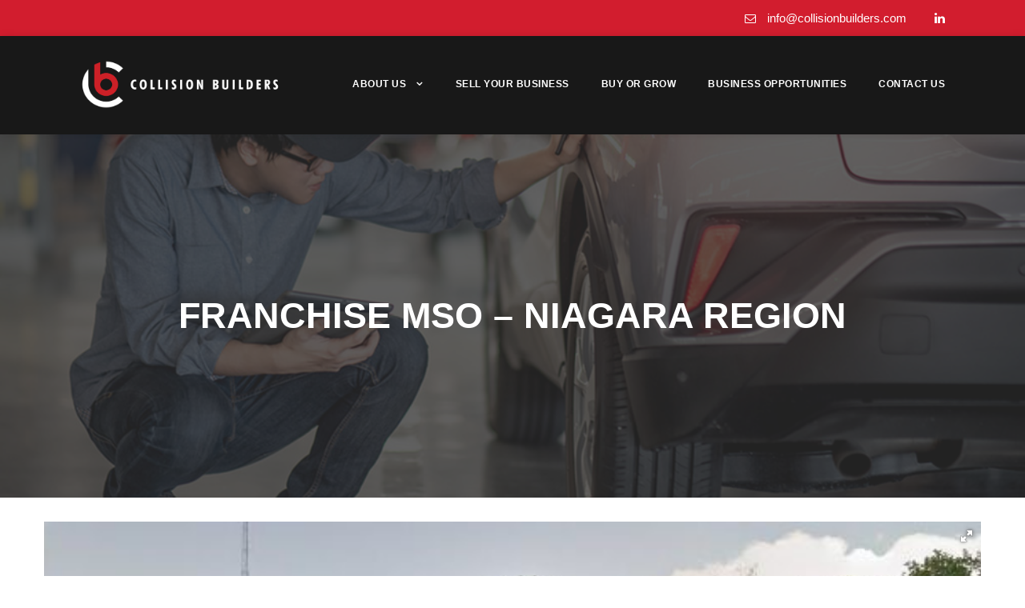

--- FILE ---
content_type: text/html; charset=UTF-8
request_url: https://collisionbuilders.com/property/franchise-mso-niagara-region/
body_size: 10043
content:
<!DOCTYPE html>
<html lang="en-US" class="no-js">
<head>
	<meta charset="UTF-8">
	<meta name="viewport" content="width=device-width, initial-scale=1">
	<link rel="profile" href="http://gmpg.org/xfn/11">
	<link rel="pingback" href="https://collisionbuilders.com/xmlrpc.php">
	<title>Franchise MSO &#8211; Niagara Region &#8211; Collision Builders</title>
<meta name='robots' content='max-image-preview:large' />
	<style>img:is([sizes="auto" i], [sizes^="auto," i]) { contain-intrinsic-size: 3000px 1500px }</style>
	<link rel='dns-prefetch' href='//fonts.googleapis.com' />
<link rel="alternate" type="application/rss+xml" title="Collision Builders &raquo; Feed" href="https://collisionbuilders.com/feed/" />
<link rel="alternate" type="application/rss+xml" title="Collision Builders &raquo; Comments Feed" href="https://collisionbuilders.com/comments/feed/" />
<script type="text/javascript">
/* <![CDATA[ */
window._wpemojiSettings = {"baseUrl":"https:\/\/s.w.org\/images\/core\/emoji\/16.0.1\/72x72\/","ext":".png","svgUrl":"https:\/\/s.w.org\/images\/core\/emoji\/16.0.1\/svg\/","svgExt":".svg","source":{"concatemoji":"https:\/\/collisionbuilders.com\/wp-includes\/js\/wp-emoji-release.min.js?ver=6.8.3"}};
/*! This file is auto-generated */
!function(s,n){var o,i,e;function c(e){try{var t={supportTests:e,timestamp:(new Date).valueOf()};sessionStorage.setItem(o,JSON.stringify(t))}catch(e){}}function p(e,t,n){e.clearRect(0,0,e.canvas.width,e.canvas.height),e.fillText(t,0,0);var t=new Uint32Array(e.getImageData(0,0,e.canvas.width,e.canvas.height).data),a=(e.clearRect(0,0,e.canvas.width,e.canvas.height),e.fillText(n,0,0),new Uint32Array(e.getImageData(0,0,e.canvas.width,e.canvas.height).data));return t.every(function(e,t){return e===a[t]})}function u(e,t){e.clearRect(0,0,e.canvas.width,e.canvas.height),e.fillText(t,0,0);for(var n=e.getImageData(16,16,1,1),a=0;a<n.data.length;a++)if(0!==n.data[a])return!1;return!0}function f(e,t,n,a){switch(t){case"flag":return n(e,"\ud83c\udff3\ufe0f\u200d\u26a7\ufe0f","\ud83c\udff3\ufe0f\u200b\u26a7\ufe0f")?!1:!n(e,"\ud83c\udde8\ud83c\uddf6","\ud83c\udde8\u200b\ud83c\uddf6")&&!n(e,"\ud83c\udff4\udb40\udc67\udb40\udc62\udb40\udc65\udb40\udc6e\udb40\udc67\udb40\udc7f","\ud83c\udff4\u200b\udb40\udc67\u200b\udb40\udc62\u200b\udb40\udc65\u200b\udb40\udc6e\u200b\udb40\udc67\u200b\udb40\udc7f");case"emoji":return!a(e,"\ud83e\udedf")}return!1}function g(e,t,n,a){var r="undefined"!=typeof WorkerGlobalScope&&self instanceof WorkerGlobalScope?new OffscreenCanvas(300,150):s.createElement("canvas"),o=r.getContext("2d",{willReadFrequently:!0}),i=(o.textBaseline="top",o.font="600 32px Arial",{});return e.forEach(function(e){i[e]=t(o,e,n,a)}),i}function t(e){var t=s.createElement("script");t.src=e,t.defer=!0,s.head.appendChild(t)}"undefined"!=typeof Promise&&(o="wpEmojiSettingsSupports",i=["flag","emoji"],n.supports={everything:!0,everythingExceptFlag:!0},e=new Promise(function(e){s.addEventListener("DOMContentLoaded",e,{once:!0})}),new Promise(function(t){var n=function(){try{var e=JSON.parse(sessionStorage.getItem(o));if("object"==typeof e&&"number"==typeof e.timestamp&&(new Date).valueOf()<e.timestamp+604800&&"object"==typeof e.supportTests)return e.supportTests}catch(e){}return null}();if(!n){if("undefined"!=typeof Worker&&"undefined"!=typeof OffscreenCanvas&&"undefined"!=typeof URL&&URL.createObjectURL&&"undefined"!=typeof Blob)try{var e="postMessage("+g.toString()+"("+[JSON.stringify(i),f.toString(),p.toString(),u.toString()].join(",")+"));",a=new Blob([e],{type:"text/javascript"}),r=new Worker(URL.createObjectURL(a),{name:"wpTestEmojiSupports"});return void(r.onmessage=function(e){c(n=e.data),r.terminate(),t(n)})}catch(e){}c(n=g(i,f,p,u))}t(n)}).then(function(e){for(var t in e)n.supports[t]=e[t],n.supports.everything=n.supports.everything&&n.supports[t],"flag"!==t&&(n.supports.everythingExceptFlag=n.supports.everythingExceptFlag&&n.supports[t]);n.supports.everythingExceptFlag=n.supports.everythingExceptFlag&&!n.supports.flag,n.DOMReady=!1,n.readyCallback=function(){n.DOMReady=!0}}).then(function(){return e}).then(function(){var e;n.supports.everything||(n.readyCallback(),(e=n.source||{}).concatemoji?t(e.concatemoji):e.wpemoji&&e.twemoji&&(t(e.twemoji),t(e.wpemoji)))}))}((window,document),window._wpemojiSettings);
/* ]]> */
</script>
<style id='wp-emoji-styles-inline-css' type='text/css'>

	img.wp-smiley, img.emoji {
		display: inline !important;
		border: none !important;
		box-shadow: none !important;
		height: 1em !important;
		width: 1em !important;
		margin: 0 0.07em !important;
		vertical-align: -0.1em !important;
		background: none !important;
		padding: 0 !important;
	}
</style>
<link rel='stylesheet' id='wp-block-library-css' href='https://collisionbuilders.com/wp-includes/css/dist/block-library/style.min.css?ver=6.8.3' type='text/css' media='all' />
<style id='classic-theme-styles-inline-css' type='text/css'>
/*! This file is auto-generated */
.wp-block-button__link{color:#fff;background-color:#32373c;border-radius:9999px;box-shadow:none;text-decoration:none;padding:calc(.667em + 2px) calc(1.333em + 2px);font-size:1.125em}.wp-block-file__button{background:#32373c;color:#fff;text-decoration:none}
</style>
<style id='global-styles-inline-css' type='text/css'>
:root{--wp--preset--aspect-ratio--square: 1;--wp--preset--aspect-ratio--4-3: 4/3;--wp--preset--aspect-ratio--3-4: 3/4;--wp--preset--aspect-ratio--3-2: 3/2;--wp--preset--aspect-ratio--2-3: 2/3;--wp--preset--aspect-ratio--16-9: 16/9;--wp--preset--aspect-ratio--9-16: 9/16;--wp--preset--color--black: #000000;--wp--preset--color--cyan-bluish-gray: #abb8c3;--wp--preset--color--white: #ffffff;--wp--preset--color--pale-pink: #f78da7;--wp--preset--color--vivid-red: #cf2e2e;--wp--preset--color--luminous-vivid-orange: #ff6900;--wp--preset--color--luminous-vivid-amber: #fcb900;--wp--preset--color--light-green-cyan: #7bdcb5;--wp--preset--color--vivid-green-cyan: #00d084;--wp--preset--color--pale-cyan-blue: #8ed1fc;--wp--preset--color--vivid-cyan-blue: #0693e3;--wp--preset--color--vivid-purple: #9b51e0;--wp--preset--gradient--vivid-cyan-blue-to-vivid-purple: linear-gradient(135deg,rgba(6,147,227,1) 0%,rgb(155,81,224) 100%);--wp--preset--gradient--light-green-cyan-to-vivid-green-cyan: linear-gradient(135deg,rgb(122,220,180) 0%,rgb(0,208,130) 100%);--wp--preset--gradient--luminous-vivid-amber-to-luminous-vivid-orange: linear-gradient(135deg,rgba(252,185,0,1) 0%,rgba(255,105,0,1) 100%);--wp--preset--gradient--luminous-vivid-orange-to-vivid-red: linear-gradient(135deg,rgba(255,105,0,1) 0%,rgb(207,46,46) 100%);--wp--preset--gradient--very-light-gray-to-cyan-bluish-gray: linear-gradient(135deg,rgb(238,238,238) 0%,rgb(169,184,195) 100%);--wp--preset--gradient--cool-to-warm-spectrum: linear-gradient(135deg,rgb(74,234,220) 0%,rgb(151,120,209) 20%,rgb(207,42,186) 40%,rgb(238,44,130) 60%,rgb(251,105,98) 80%,rgb(254,248,76) 100%);--wp--preset--gradient--blush-light-purple: linear-gradient(135deg,rgb(255,206,236) 0%,rgb(152,150,240) 100%);--wp--preset--gradient--blush-bordeaux: linear-gradient(135deg,rgb(254,205,165) 0%,rgb(254,45,45) 50%,rgb(107,0,62) 100%);--wp--preset--gradient--luminous-dusk: linear-gradient(135deg,rgb(255,203,112) 0%,rgb(199,81,192) 50%,rgb(65,88,208) 100%);--wp--preset--gradient--pale-ocean: linear-gradient(135deg,rgb(255,245,203) 0%,rgb(182,227,212) 50%,rgb(51,167,181) 100%);--wp--preset--gradient--electric-grass: linear-gradient(135deg,rgb(202,248,128) 0%,rgb(113,206,126) 100%);--wp--preset--gradient--midnight: linear-gradient(135deg,rgb(2,3,129) 0%,rgb(40,116,252) 100%);--wp--preset--font-size--small: 13px;--wp--preset--font-size--medium: 20px;--wp--preset--font-size--large: 36px;--wp--preset--font-size--x-large: 42px;--wp--preset--spacing--20: 0.44rem;--wp--preset--spacing--30: 0.67rem;--wp--preset--spacing--40: 1rem;--wp--preset--spacing--50: 1.5rem;--wp--preset--spacing--60: 2.25rem;--wp--preset--spacing--70: 3.38rem;--wp--preset--spacing--80: 5.06rem;--wp--preset--shadow--natural: 6px 6px 9px rgba(0, 0, 0, 0.2);--wp--preset--shadow--deep: 12px 12px 50px rgba(0, 0, 0, 0.4);--wp--preset--shadow--sharp: 6px 6px 0px rgba(0, 0, 0, 0.2);--wp--preset--shadow--outlined: 6px 6px 0px -3px rgba(255, 255, 255, 1), 6px 6px rgba(0, 0, 0, 1);--wp--preset--shadow--crisp: 6px 6px 0px rgba(0, 0, 0, 1);}:where(.is-layout-flex){gap: 0.5em;}:where(.is-layout-grid){gap: 0.5em;}body .is-layout-flex{display: flex;}.is-layout-flex{flex-wrap: wrap;align-items: center;}.is-layout-flex > :is(*, div){margin: 0;}body .is-layout-grid{display: grid;}.is-layout-grid > :is(*, div){margin: 0;}:where(.wp-block-columns.is-layout-flex){gap: 2em;}:where(.wp-block-columns.is-layout-grid){gap: 2em;}:where(.wp-block-post-template.is-layout-flex){gap: 1.25em;}:where(.wp-block-post-template.is-layout-grid){gap: 1.25em;}.has-black-color{color: var(--wp--preset--color--black) !important;}.has-cyan-bluish-gray-color{color: var(--wp--preset--color--cyan-bluish-gray) !important;}.has-white-color{color: var(--wp--preset--color--white) !important;}.has-pale-pink-color{color: var(--wp--preset--color--pale-pink) !important;}.has-vivid-red-color{color: var(--wp--preset--color--vivid-red) !important;}.has-luminous-vivid-orange-color{color: var(--wp--preset--color--luminous-vivid-orange) !important;}.has-luminous-vivid-amber-color{color: var(--wp--preset--color--luminous-vivid-amber) !important;}.has-light-green-cyan-color{color: var(--wp--preset--color--light-green-cyan) !important;}.has-vivid-green-cyan-color{color: var(--wp--preset--color--vivid-green-cyan) !important;}.has-pale-cyan-blue-color{color: var(--wp--preset--color--pale-cyan-blue) !important;}.has-vivid-cyan-blue-color{color: var(--wp--preset--color--vivid-cyan-blue) !important;}.has-vivid-purple-color{color: var(--wp--preset--color--vivid-purple) !important;}.has-black-background-color{background-color: var(--wp--preset--color--black) !important;}.has-cyan-bluish-gray-background-color{background-color: var(--wp--preset--color--cyan-bluish-gray) !important;}.has-white-background-color{background-color: var(--wp--preset--color--white) !important;}.has-pale-pink-background-color{background-color: var(--wp--preset--color--pale-pink) !important;}.has-vivid-red-background-color{background-color: var(--wp--preset--color--vivid-red) !important;}.has-luminous-vivid-orange-background-color{background-color: var(--wp--preset--color--luminous-vivid-orange) !important;}.has-luminous-vivid-amber-background-color{background-color: var(--wp--preset--color--luminous-vivid-amber) !important;}.has-light-green-cyan-background-color{background-color: var(--wp--preset--color--light-green-cyan) !important;}.has-vivid-green-cyan-background-color{background-color: var(--wp--preset--color--vivid-green-cyan) !important;}.has-pale-cyan-blue-background-color{background-color: var(--wp--preset--color--pale-cyan-blue) !important;}.has-vivid-cyan-blue-background-color{background-color: var(--wp--preset--color--vivid-cyan-blue) !important;}.has-vivid-purple-background-color{background-color: var(--wp--preset--color--vivid-purple) !important;}.has-black-border-color{border-color: var(--wp--preset--color--black) !important;}.has-cyan-bluish-gray-border-color{border-color: var(--wp--preset--color--cyan-bluish-gray) !important;}.has-white-border-color{border-color: var(--wp--preset--color--white) !important;}.has-pale-pink-border-color{border-color: var(--wp--preset--color--pale-pink) !important;}.has-vivid-red-border-color{border-color: var(--wp--preset--color--vivid-red) !important;}.has-luminous-vivid-orange-border-color{border-color: var(--wp--preset--color--luminous-vivid-orange) !important;}.has-luminous-vivid-amber-border-color{border-color: var(--wp--preset--color--luminous-vivid-amber) !important;}.has-light-green-cyan-border-color{border-color: var(--wp--preset--color--light-green-cyan) !important;}.has-vivid-green-cyan-border-color{border-color: var(--wp--preset--color--vivid-green-cyan) !important;}.has-pale-cyan-blue-border-color{border-color: var(--wp--preset--color--pale-cyan-blue) !important;}.has-vivid-cyan-blue-border-color{border-color: var(--wp--preset--color--vivid-cyan-blue) !important;}.has-vivid-purple-border-color{border-color: var(--wp--preset--color--vivid-purple) !important;}.has-vivid-cyan-blue-to-vivid-purple-gradient-background{background: var(--wp--preset--gradient--vivid-cyan-blue-to-vivid-purple) !important;}.has-light-green-cyan-to-vivid-green-cyan-gradient-background{background: var(--wp--preset--gradient--light-green-cyan-to-vivid-green-cyan) !important;}.has-luminous-vivid-amber-to-luminous-vivid-orange-gradient-background{background: var(--wp--preset--gradient--luminous-vivid-amber-to-luminous-vivid-orange) !important;}.has-luminous-vivid-orange-to-vivid-red-gradient-background{background: var(--wp--preset--gradient--luminous-vivid-orange-to-vivid-red) !important;}.has-very-light-gray-to-cyan-bluish-gray-gradient-background{background: var(--wp--preset--gradient--very-light-gray-to-cyan-bluish-gray) !important;}.has-cool-to-warm-spectrum-gradient-background{background: var(--wp--preset--gradient--cool-to-warm-spectrum) !important;}.has-blush-light-purple-gradient-background{background: var(--wp--preset--gradient--blush-light-purple) !important;}.has-blush-bordeaux-gradient-background{background: var(--wp--preset--gradient--blush-bordeaux) !important;}.has-luminous-dusk-gradient-background{background: var(--wp--preset--gradient--luminous-dusk) !important;}.has-pale-ocean-gradient-background{background: var(--wp--preset--gradient--pale-ocean) !important;}.has-electric-grass-gradient-background{background: var(--wp--preset--gradient--electric-grass) !important;}.has-midnight-gradient-background{background: var(--wp--preset--gradient--midnight) !important;}.has-small-font-size{font-size: var(--wp--preset--font-size--small) !important;}.has-medium-font-size{font-size: var(--wp--preset--font-size--medium) !important;}.has-large-font-size{font-size: var(--wp--preset--font-size--large) !important;}.has-x-large-font-size{font-size: var(--wp--preset--font-size--x-large) !important;}
:where(.wp-block-post-template.is-layout-flex){gap: 1.25em;}:where(.wp-block-post-template.is-layout-grid){gap: 1.25em;}
:where(.wp-block-columns.is-layout-flex){gap: 2em;}:where(.wp-block-columns.is-layout-grid){gap: 2em;}
:root :where(.wp-block-pullquote){font-size: 1.5em;line-height: 1.6;}
</style>
<link rel='stylesheet' id='contact-form-7-css' href='https://collisionbuilders.com/wp-content/plugins/contact-form-7/includes/css/styles.css?ver=6.1.4' type='text/css' media='all' />
<link rel='stylesheet' id='gdlr-core-google-font-css' href='https://fonts.googleapis.com/css?family=Archivo+Black%3Aregular%7COpen+Sans%3A300%2C300italic%2Cregular%2Citalic%2C600%2C600italic%2C700%2C700italic%2C800%2C800italic&#038;subset=latin%2Clatin-ext%2Ccyrillic%2Ccyrillic-ext%2Cgreek%2Cgreek-ext%2Cvietnamese&#038;display=optional&#038;ver=6.8.3' type='text/css' media='all' />
<link rel='stylesheet' id='font-awesome-css' href='https://collisionbuilders.com/wp-content/plugins/goodlayers-core/plugins/fontawesome/font-awesome.css?ver=6.8.3' type='text/css' media='all' />
<link rel='stylesheet' id='elegant-font-css' href='https://collisionbuilders.com/wp-content/plugins/goodlayers-core/plugins/elegant/elegant-font.css?ver=6.8.3' type='text/css' media='all' />
<link rel='stylesheet' id='gdlr-core-plugin-css' href='https://collisionbuilders.com/wp-content/plugins/goodlayers-core/plugins/style.css?ver=1764256505' type='text/css' media='all' />
<link rel='stylesheet' id='gdlr-core-page-builder-css' href='https://collisionbuilders.com/wp-content/plugins/goodlayers-core/include/css/page-builder.css?ver=6.8.3' type='text/css' media='all' />
<link rel='stylesheet' id='rem-bs-css-css' href='https://collisionbuilders.com/wp-content/plugins/real-estate-manager-pro/assets/admin/css/bootstrap.min.css?ver=6.8.3' type='text/css' media='all' />
<link rel='stylesheet' id='font-awesome-rem-css' href='https://collisionbuilders.com/wp-content/plugins/real-estate-manager-pro/assets/front/css/font-awesome.min.css?ver=6.8.3' type='text/css' media='all' />
<link rel='stylesheet' id='rem-styles-css-css' href='https://collisionbuilders.com/wp-content/plugins/real-estate-manager-pro/assets/front/css/rem-styles.css?ver=6.8.3' type='text/css' media='all' />
<style id='rem-styles-css-inline-css' type='text/css'>
.fotorama__thumb-border, .ich-settings-main-wrap .form-control:focus {
	border-color: #d21d2e !important;
}
.ich-settings-main-wrap .section-title.line-style {
	border-color: #F2F2F2;
}
.landz-box-property.box-grid.mini .price {
	border-top: 4px solid #d21d2e !important;
}
.landz-box-property.box-grid.mini .price:after {
	border-bottom-color: #d21d2e !important;
}

.ich-settings-main-wrap .section-title.line-style .title {
	border-color: #d21d2e;
}
.ich-settings-main-wrap .btn-default, .ich-settings-main-wrap .btn,
#rem-agent-page .my-property .my-property-nav a.next,
#rem-agent-page .my-property .my-property-nav a.previous {
	border-radius: 0 !important;
	border: none;
	background-color: #fff;
	color: #333;
}
.ich-settings-main-wrap .btn-default:hover, .ich-settings-main-wrap .btn:hover,
#rem-agent-page .my-property .my-property-nav a.next:hover,
#rem-agent-page .my-property .my-property-nav a.previous:hover {
	border-radius: 0;
	background-color: #e6e6e6;
	color: #333;
}

/* Theme Colors */

#property-content .large-price,
.ich-settings-main-wrap #filter-box .filter,
.ich-settings-main-wrap .dropdown.open .carat,
.ich-settings-main-wrap .dropdown li.active,
.ich-settings-main-wrap .dropdown li.focus,
.ich-settings-main-wrap .result-calc,
.ich-settings-main-wrap .landz-box-property .price,
.ich-settings-main-wrap input.labelauty + label > span.labelauty-checked-image,
.ich-settings-main-wrap .skillbar-title,
.ich-settings-main-wrap .rem-sale span,
.ich-settings-main-wrap .single-property-page-ribbon div,
.ich-settings-main-wrap .rem-sale-ribbon-2,
.ich-settings-main-wrap .marker-cluster-small,
.ich-settings-main-wrap #user-profile .property-list table thead th,
.ich-settings-main-wrap .rem-box-maps .price,
.ich-settings-main-wrap .noUi-horizontal .noUi-handle,
.ich-settings-main-wrap .rem-box-maps .img-container .title:after,
.ich-settings-main-wrap .rem-box-maps .img-container .title:before,
.ich-settings-main-wrap .price-slider.price #price-value-min, .price-slider.price #price-value-max,
input.labelauty:hover + label > span.labelauty-checked-image { 
	background-color: #d21d2e !important;
}
.ich-settings-main-wrap .rem-box-maps .img-container .title,
.ich-settings-main-wrap .noUi-connect {
	background-color: #d21d2eB3 !important;
}

.ich-settings-main-wrap .select2-container--default .select2-selection--multiple .select2-selection__choice {
	background-color: #d21d2e !important;
	color: #FFF;
	border: none;
}

.ich-settings-main-wrap .select2-container--default .select2-selection--multiple .select2-selection__choice__remove {
	color: #FFF;		
}

.ich-settings-main-wrap .single-property-page-ribbon div:after {
	border-left-color: #d21d2e !important;
	border-right-color: #d21d2e !important;
}
#property-content .details .detail .fa-square,
.hover-effect .cover:before {
	color: #d21d2e !important;
}
.ich-settings-main-wrap .dropdown .carat:after {
	border-top: 6px solid #d21d2e !important;
}
.input.labelauty:hover + label > span.labelauty-checked-image {
	border: none;
}
.price-slider.price #price-value-min:after {
	    border-left: 6px solid #d21d2e !important;
}
.price-slider.price #price-value-max:after {
	    border-right: 6px solid #d21d2e !important;
}
.ich-settings-main-wrap .landz-box-property .title {
	border-bottom: 3px solid #d21d2e;
}
.ich-settings-main-wrap #user-profile .property-list table thead th {
	border-bottom: 0;
}
.ich-settings-main-wrap .landz-box-property .price:after {
	border-bottom: 10px solid #d21d2e;
}
.landz-box-property dd {
	margin: 0 !important;
}
#rem-agent-page .my-property .my-property-nav .button-container {
	border-top: 1px solid #d21d2e !important;
}
.ich-settings-main-wrap #new-property #position {
	background-color: #d21d2e !important;
}
.ich-settings-main-wrap #new-property #position:after {
	border-bottom: 10px solid #d21d2e !important;
}
.ich-settings-main-wrap .pagination > .active > a,
.ich-settings-main-wrap .pagination > .active > span,
.ich-settings-main-wrap .pagination > .active > a:hover,
.ich-settings-main-wrap .pagination > .active > span:hover,
.ich-settings-main-wrap .pagination > .active > a:focus,
.ich-settings-main-wrap .pagination > .active > span:focus {
	background-color: #d21d2e !important;
	border-color: #d21d2e !important;
}
.no-padding {
	padding: 0!important;
}
.no-padding-tb {
	padding-top: 0!important;
}
.rem-inline-serch-box .search-container .search-options .searcher .filter {
	padding: 0px 20px!important;
}
.rem-inline-serch-box .more-button, .rem-inline-serch-box .search-button {
	padding-top: 8px!important;
	padding-bottom: 8px!important;
}
</style>
<link rel='stylesheet' id='rem-fotorama-css-css' href='https://collisionbuilders.com/wp-content/plugins/real-estate-manager-pro/assets/front/lib/fotorama.min.css?ver=6.8.3' type='text/css' media='all' />
<link rel='stylesheet' id='rem-single-property-css-css' href='https://collisionbuilders.com/wp-content/plugins/real-estate-manager-pro/assets/front/css/single-property.css?ver=6.8.3' type='text/css' media='all' />
<link rel='stylesheet' id='rs-plugin-settings-css' href='https://collisionbuilders.com/wp-content/plugins/revslider/public/assets/css/rs6.css?ver=6.4.3' type='text/css' media='all' />
<style id='rs-plugin-settings-inline-css' type='text/css'>
#rs-demo-id {}
</style>
<link rel='stylesheet' id='wp-components-css' href='https://collisionbuilders.com/wp-includes/css/dist/components/style.min.css?ver=6.8.3' type='text/css' media='all' />
<link rel='stylesheet' id='godaddy-styles-css' href='https://collisionbuilders.com/wp-content/mu-plugins/vendor/wpex/godaddy-launch/includes/Dependencies/GoDaddy/Styles/build/latest.css?ver=2.0.2' type='text/css' media='all' />
<link rel='stylesheet' id='infinite-style-core-css' href='https://collisionbuilders.com/wp-content/themes/infinite/css/style-core.css?ver=6.8.3' type='text/css' media='all' />
<link rel='stylesheet' id='infinite-custom-style-css' href='https://collisionbuilders.com/wp-content/uploads/gdlr-style-custom.css?1764256505&#038;ver=6.8.3' type='text/css' media='all' />
<script type="text/javascript" src="https://collisionbuilders.com/wp-includes/js/jquery/jquery.min.js?ver=3.7.1" id="jquery-core-js"></script>
<script type="text/javascript" src="https://collisionbuilders.com/wp-includes/js/jquery/jquery-migrate.min.js?ver=3.4.1" id="jquery-migrate-js"></script>
<script type="text/javascript" src="https://collisionbuilders.com/wp-content/plugins/real-estate-manager-pro/assets/front/lib/fotorama.min.js?ver=6.8.3" id="rem-photorama-js-js"></script>
<script type="text/javascript" src="https://collisionbuilders.com/wp-content/plugins/real-estate-manager-pro/assets/front/lib/imagefill.min.js?ver=6.8.3" id="rem-imagefill-js-js"></script>
<script type="text/javascript" src="https://collisionbuilders.com/wp-content/plugins/real-estate-manager-pro/assets/front/lib/imagesloaded.min.js?ver=6.8.3" id="rem-imagesloaded-js-js"></script>
<script type="text/javascript" id="rem-single-property-js-js-extra">
/* <![CDATA[ */
var rem_property_map = {"latitude":"disable"};
/* ]]> */
</script>
<script type="text/javascript" src="https://collisionbuilders.com/wp-content/plugins/real-estate-manager-pro/assets/front/js/single-property.js?ver=6.8.3" id="rem-single-property-js-js"></script>
<script type="text/javascript" src="https://collisionbuilders.com/wp-content/plugins/revslider/public/assets/js/rbtools.min.js?ver=6.4.3" id="tp-tools-js"></script>
<script type="text/javascript" src="https://collisionbuilders.com/wp-content/plugins/revslider/public/assets/js/rs6.min.js?ver=6.4.3" id="revmin-js"></script>
<!--[if lt IE 9]>
<script type="text/javascript" src="https://collisionbuilders.com/wp-content/themes/infinite/js/html5.js?ver=6.8.3" id="html5js-js"></script>
<![endif]-->
<link rel="https://api.w.org/" href="https://collisionbuilders.com/wp-json/" /><link rel="alternate" title="JSON" type="application/json" href="https://collisionbuilders.com/wp-json/wp/v2/properties/297" /><link rel="EditURI" type="application/rsd+xml" title="RSD" href="https://collisionbuilders.com/xmlrpc.php?rsd" />
<meta name="generator" content="WordPress 6.8.3" />
<link rel="canonical" href="https://collisionbuilders.com/property/franchise-mso-niagara-region/" />
<link rel='shortlink' href='https://collisionbuilders.com/?p=297' />
<link rel="alternate" title="oEmbed (JSON)" type="application/json+oembed" href="https://collisionbuilders.com/wp-json/oembed/1.0/embed?url=https%3A%2F%2Fcollisionbuilders.com%2Fproperty%2Ffranchise-mso-niagara-region%2F" />
<link rel="alternate" title="oEmbed (XML)" type="text/xml+oembed" href="https://collisionbuilders.com/wp-json/oembed/1.0/embed?url=https%3A%2F%2Fcollisionbuilders.com%2Fproperty%2Ffranchise-mso-niagara-region%2F&#038;format=xml" />
<meta name="generator" content="Powered by Slider Revolution 6.4.3 - responsive, Mobile-Friendly Slider Plugin for WordPress with comfortable drag and drop interface." />
<link rel="icon" href="https://collisionbuilders.com/wp-content/uploads/2019/11/cropped-CB_black-32x32.png" sizes="32x32" />
<link rel="icon" href="https://collisionbuilders.com/wp-content/uploads/2019/11/cropped-CB_black-192x192.png" sizes="192x192" />
<link rel="apple-touch-icon" href="https://collisionbuilders.com/wp-content/uploads/2019/11/cropped-CB_black-180x180.png" />
<meta name="msapplication-TileImage" content="https://collisionbuilders.com/wp-content/uploads/2019/11/cropped-CB_black-270x270.png" />
<script type="text/javascript">function setREVStartSize(e){
			//window.requestAnimationFrame(function() {				 
				window.RSIW = window.RSIW===undefined ? window.innerWidth : window.RSIW;	
				window.RSIH = window.RSIH===undefined ? window.innerHeight : window.RSIH;	
				try {								
					var pw = document.getElementById(e.c).parentNode.offsetWidth,
						newh;
					pw = pw===0 || isNaN(pw) ? window.RSIW : pw;
					e.tabw = e.tabw===undefined ? 0 : parseInt(e.tabw);
					e.thumbw = e.thumbw===undefined ? 0 : parseInt(e.thumbw);
					e.tabh = e.tabh===undefined ? 0 : parseInt(e.tabh);
					e.thumbh = e.thumbh===undefined ? 0 : parseInt(e.thumbh);
					e.tabhide = e.tabhide===undefined ? 0 : parseInt(e.tabhide);
					e.thumbhide = e.thumbhide===undefined ? 0 : parseInt(e.thumbhide);
					e.mh = e.mh===undefined || e.mh=="" || e.mh==="auto" ? 0 : parseInt(e.mh,0);		
					if(e.layout==="fullscreen" || e.l==="fullscreen") 						
						newh = Math.max(e.mh,window.RSIH);					
					else{					
						e.gw = Array.isArray(e.gw) ? e.gw : [e.gw];
						for (var i in e.rl) if (e.gw[i]===undefined || e.gw[i]===0) e.gw[i] = e.gw[i-1];					
						e.gh = e.el===undefined || e.el==="" || (Array.isArray(e.el) && e.el.length==0)? e.gh : e.el;
						e.gh = Array.isArray(e.gh) ? e.gh : [e.gh];
						for (var i in e.rl) if (e.gh[i]===undefined || e.gh[i]===0) e.gh[i] = e.gh[i-1];
											
						var nl = new Array(e.rl.length),
							ix = 0,						
							sl;					
						e.tabw = e.tabhide>=pw ? 0 : e.tabw;
						e.thumbw = e.thumbhide>=pw ? 0 : e.thumbw;
						e.tabh = e.tabhide>=pw ? 0 : e.tabh;
						e.thumbh = e.thumbhide>=pw ? 0 : e.thumbh;					
						for (var i in e.rl) nl[i] = e.rl[i]<window.RSIW ? 0 : e.rl[i];
						sl = nl[0];									
						for (var i in nl) if (sl>nl[i] && nl[i]>0) { sl = nl[i]; ix=i;}															
						var m = pw>(e.gw[ix]+e.tabw+e.thumbw) ? 1 : (pw-(e.tabw+e.thumbw)) / (e.gw[ix]);					
						newh =  (e.gh[ix] * m) + (e.tabh + e.thumbh);
					}				
					if(window.rs_init_css===undefined) window.rs_init_css = document.head.appendChild(document.createElement("style"));					
					document.getElementById(e.c).height = newh+"px";
					window.rs_init_css.innerHTML += "#"+e.c+"_wrapper { height: "+newh+"px }";				
				} catch(e){
					console.log("Failure at Presize of Slider:" + e)
				}					   
			//});
		  };</script>
</head>

<body class="wp-singular rem_property-template-default single single-rem_property postid-297 wp-theme-infinite gdlr-core-body infinite-body infinite-body-front infinite-full  infinite-with-sticky-navigation  infinite-blockquote-style-1 gdlr-core-link-to-lightbox" data-home-url="https://collisionbuilders.com/" >
<script>var clicky_site_ids = clicky_site_ids || []; clicky_site_ids.push(101248647);</script>
<script async src="//static.getclicky.com/js"></script><div class="infinite-mobile-header-wrap" ><div class="infinite-mobile-header infinite-header-background infinite-style-slide infinite-sticky-mobile-navigation " id="infinite-mobile-header" ><div class="infinite-mobile-header-container infinite-container clearfix" ><div class="infinite-logo  infinite-item-pdlr"><div class="infinite-logo-inner"><a class="" href="https://collisionbuilders.com/" ><img src="https://collisionbuilders.com/wp-content/uploads/2019/11/CB_LogoCMYK_HOR13white-scaled.png" alt="" width="2560" height="629" title="collision builders" /></a></div></div><div class="infinite-mobile-menu-right" ><div class="infinite-mobile-menu" ><a class="infinite-mm-menu-button infinite-mobile-menu-button infinite-mobile-button-hamburger-with-border" href="#infinite-mobile-menu" ><i class="fa fa-bars" ></i></a><div class="infinite-mm-menu-wrap infinite-navigation-font" id="infinite-mobile-menu" data-slide="right" ><ul id="menu-main" class="m-menu"><li class="menu-item menu-item-type-post_type menu-item-object-page menu-item-has-children menu-item-26"><a href="https://collisionbuilders.com/about-us/">About Us</a>
<ul class="sub-menu">
	<li class="menu-item menu-item-type-post_type menu-item-object-page menu-item-107"><a href="https://collisionbuilders.com/our-team/">Our Team</a></li>
	<li class="menu-item menu-item-type-post_type menu-item-object-page menu-item-244"><a href="https://collisionbuilders.com/in-the-news/">In The News</a></li>
</ul>
</li>
<li class="menu-item menu-item-type-post_type menu-item-object-page menu-item-30"><a href="https://collisionbuilders.com/sell-your-business/">Sell Your Business</a></li>
<li class="menu-item menu-item-type-post_type menu-item-object-page menu-item-28"><a href="https://collisionbuilders.com/buy-or-grow/">Buy or Grow</a></li>
<li class="menu-item menu-item-type-post_type menu-item-object-page menu-item-27"><a href="https://collisionbuilders.com/business-opportunities/">Business Opportunities</a></li>
<li class="menu-item menu-item-type-post_type menu-item-object-page menu-item-29"><a href="https://collisionbuilders.com/contact-us/">Contact Us</a></li>
</ul></div></div></div></div></div></div><div class="infinite-body-outer-wrapper ">
		<div class="infinite-body-wrapper clearfix  infinite-with-frame">
	<div class="infinite-top-bar" ><div class="infinite-top-bar-background" ></div><div class="infinite-top-bar-container infinite-container " ><div class="infinite-top-bar-container-inner clearfix" ><div class="infinite-top-bar-right infinite-item-pdlr"><div class="infinite-top-bar-right-text"><i class="fa fa-envelope-o" style="font-size: 14px ;color: #ffffff ;margin-left: 15px ;margin-right: 10px ;"  ></i> info@collisionbuilders.com</div><div class="infinite-top-bar-right-social" ><a href="https://www.linkedin.com/company/collision-builders-inc" target="_blank" class="infinite-top-bar-social-icon" title="linkedin" ><i class="fa fa-linkedin" ></i></a></div></div></div></div></div>	
<header class="infinite-header-wrap infinite-header-style-plain  infinite-style-menu-right infinite-sticky-navigation infinite-style-fixed" data-navigation-offset="75px"  >
	<div class="infinite-header-background" ></div>
	<div class="infinite-header-container  infinite-container">
			
		<div class="infinite-header-container-inner clearfix">
			<div class="infinite-logo  infinite-item-pdlr"><div class="infinite-logo-inner"><a class="" href="https://collisionbuilders.com/" ><img src="https://collisionbuilders.com/wp-content/uploads/2019/11/CB_LogoCMYK_HOR13white-scaled.png" alt="" width="2560" height="629" title="collision builders" /></a></div></div>			<div class="infinite-navigation infinite-item-pdlr clearfix infinite-navigation-submenu-indicator " >
			<div class="infinite-main-menu" id="infinite-main-menu" ><ul id="menu-main-1" class="sf-menu"><li  class="menu-item menu-item-type-post_type menu-item-object-page menu-item-has-children menu-item-26 infinite-normal-menu"><a href="https://collisionbuilders.com/about-us/" class="sf-with-ul-pre">About Us</a>
<ul class="sub-menu">
	<li  class="menu-item menu-item-type-post_type menu-item-object-page menu-item-107" data-size="60"><a href="https://collisionbuilders.com/our-team/">Our Team</a></li>
	<li  class="menu-item menu-item-type-post_type menu-item-object-page menu-item-244" data-size="60"><a href="https://collisionbuilders.com/in-the-news/">In The News</a></li>
</ul>
</li>
<li  class="menu-item menu-item-type-post_type menu-item-object-page menu-item-30 infinite-normal-menu"><a href="https://collisionbuilders.com/sell-your-business/">Sell Your Business</a></li>
<li  class="menu-item menu-item-type-post_type menu-item-object-page menu-item-28 infinite-normal-menu"><a href="https://collisionbuilders.com/buy-or-grow/">Buy or Grow</a></li>
<li  class="menu-item menu-item-type-post_type menu-item-object-page menu-item-27 infinite-normal-menu"><a href="https://collisionbuilders.com/business-opportunities/">Business Opportunities</a></li>
<li  class="menu-item menu-item-type-post_type menu-item-object-page menu-item-29 infinite-normal-menu"><a href="https://collisionbuilders.com/contact-us/">Contact Us</a></li>
</ul></div>			</div><!-- infinite-navigation -->

		</div><!-- infinite-header-inner -->
	</div><!-- infinite-header-container -->
</header><!-- header --><div class="infinite-page-title-wrap  infinite-style-custom infinite-center-align" ><div class="infinite-header-transparent-substitute" ></div><div class="infinite-page-title-overlay"  ></div><div class="infinite-page-title-container infinite-container" ><div class="infinite-page-title-content infinite-item-pdlr"  ><h1 class="infinite-page-title"  >Franchise MSO &#8211; Niagara Region</h1></div></div></div>	<div class="infinite-page-wrapper" id="infinite-page-wrapper" >		<section id="property-content" class="ich-settings-main-wrap" style="max-width: 1170px;margin:0 auto;">

			<div class="">
				<div class="row">

					<div id="post-297" class="col-sm-12 col-md-12 post-297 rem_property type-rem_property status-publish hentry">
						
						            <div class="wrap-slider">
                                
                <div class="fotorama-custom"  data-allowfullscreen="true" data-width="100%" data-height="100%" data-fit="cover" data-max-width="100%" data-nav="thumbs" data-transition="slide">
                                        <img data-alt="" data-title="CS NF SV &#8211; SOLD" src="https://collisionbuilders.com/wp-content/uploads/2021/12/CS-NF-SV-SOLD.jpg">                </div>
            </div>
        						            <div class="section-title line-style property-title">
                <h3 class='title'>Franchise MSO &#8211; Niagara Region</h3>            </div>
                    <div class="description">
                <p>Transaction completed.</p>
            </div>            
                        <div class="wrap-general_settings">
                    <div class="section-title line-style line-style general_settings">
                        <h3 class='title'>Details</h3>                    </div>
                    <div class="details tab-general_settings">
                        <div class="row">
                                                <div class="col-sm-4 col-xs-12 wrap_property_status">
                        <div class="details no-padding">
                          <div class="detail" style="padding: 6px 15px;">
                            <strong>Status</strong>
                            :                            Sale                          </div>
                        </div>
                    </div>
                                    <div class="col-sm-4 col-xs-12 wrap_property_type">
                        <div class="details no-padding">
                          <div class="detail" style="padding: 6px 15px;">
                            <strong>Available to Purchase </strong>
                            :                            Yes                          </div>
                        </div>
                    </div>
                                    <div class="col-sm-4 col-xs-12 wrap_property_purpose">
                        <div class="details no-padding">
                          <div class="detail" style="padding: 6px 15px;">
                            <strong>Collision network </strong>
                            :                            Yes                          </div>
                        </div>
                    </div>
                                    <div class="col-sm-4 col-xs-12 wrap_employees">
                        <div class="details no-padding">
                          <div class="detail" style="padding: 6px 15px;">
                            <strong>Number of Employees</strong>
                            :                            15                          </div>
                        </div>
                    </div>
                                    <div class="col-sm-4 col-xs-12 wrap_province">
                        <div class="details no-padding">
                          <div class="detail" style="padding: 6px 15px;">
                            <strong>Province</strong>
                            :                            Ontario                          </div>
                        </div>
                    </div>
                                    <div class="col-sm-4 col-xs-12 wrap_property_address">
                        <div class="details no-padding">
                          <div class="detail" style="padding: 6px 15px;">
                            <strong>City</strong>
                            :                            Niagara Falls & Fort Erie                          </div>
                        </div>
                    </div>
                                                                    </div>
                    </div>
                </div>
            						
										</div>

				</div>
			</div>
		</section>
</div><footer><div class="infinite-footer-wrapper  infinite-with-column-divider" ><div class="infinite-footer-container infinite-container clearfix" ><div class="infinite-footer-column infinite-item-pdlr infinite-column-20" ><div id="text-2" class="widget widget_text infinite-widget"><h3 class="infinite-widget-title"><span class="infinite-widget-head-text">Contact Info</span><span class="infinite-widget-head-divider"></span></h3><span class="clear"></span>			<div class="textwidget"><p><i class="fa fa-envelope-o" style="font-size: 16px ;color: #ffffff ;margin-left: 0px ;margin-right: 10px ;"  ></i>info@collisionbuilders.com<br />
<i class="fa fa-internet-explorer" style="font-size: 16px ;color: #ffffff ;margin-left: 0px ;margin-right: 10px ;"  ></i><a href="https://www.collisionbuilders.com">www.collisionbuilders.com</a><br />
<i class="fa fa-linkedin-square" style="font-size: 16px ;color: #ffffff ;margin-left: 0px ;margin-right: 10px ;"  ></i><a href="https://www.linkedin.com/company/collision-builders-inc" target="new">collision-builders-inc</a></p>
</div>
		</div></div><div class="infinite-footer-column infinite-item-pdlr infinite-column-40" ><div id="text-3" class="widget widget_text infinite-widget"><h3 class="infinite-widget-title"><span class="infinite-widget-head-text">About Collision Builders</span><span class="infinite-widget-head-divider"></span></h3><span class="clear"></span>			<div class="textwidget"><p>Collision Builders provide a fee-based advisory service for owners who want to sell their business, increase the value or acquire additional auto repair shop locations in Canada.</p>
<p>With over 90 years of combined collision repair industry expertise, national focus, proven processes and successful exit strategies… who else would you turn to?</p>
</div>
		</div></div></div></div><div class="infinite-copyright-wrapper" ><div class="infinite-copyright-container infinite-container"><div class="infinite-copyright-text infinite-item-pdlr">© 2025 Collision Builders. All Rights Reserved. | <a href="https://www.rsamarketing.ca/" target="new">RSA Marketing Canada</a></div></div></div></footer></div></div>
<script type="speculationrules">
{"prefetch":[{"source":"document","where":{"and":[{"href_matches":"\/*"},{"not":{"href_matches":["\/wp-*.php","\/wp-admin\/*","\/wp-content\/uploads\/*","\/wp-content\/*","\/wp-content\/plugins\/*","\/wp-content\/themes\/infinite\/*","\/*\\?(.+)"]}},{"not":{"selector_matches":"a[rel~=\"nofollow\"]"}},{"not":{"selector_matches":".no-prefetch, .no-prefetch a"}}]},"eagerness":"conservative"}]}
</script>
<script type="text/javascript" src="https://collisionbuilders.com/wp-includes/js/dist/hooks.min.js?ver=4d63a3d491d11ffd8ac6" id="wp-hooks-js"></script>
<script type="text/javascript" src="https://collisionbuilders.com/wp-includes/js/dist/i18n.min.js?ver=5e580eb46a90c2b997e6" id="wp-i18n-js"></script>
<script type="text/javascript" id="wp-i18n-js-after">
/* <![CDATA[ */
wp.i18n.setLocaleData( { 'text direction\u0004ltr': [ 'ltr' ] } );
/* ]]> */
</script>
<script type="text/javascript" src="https://collisionbuilders.com/wp-content/plugins/contact-form-7/includes/swv/js/index.js?ver=6.1.4" id="swv-js"></script>
<script type="text/javascript" id="contact-form-7-js-before">
/* <![CDATA[ */
var wpcf7 = {
    "api": {
        "root": "https:\/\/collisionbuilders.com\/wp-json\/",
        "namespace": "contact-form-7\/v1"
    },
    "cached": 1
};
/* ]]> */
</script>
<script type="text/javascript" src="https://collisionbuilders.com/wp-content/plugins/contact-form-7/includes/js/index.js?ver=6.1.4" id="contact-form-7-js"></script>
<script type="text/javascript" src="https://collisionbuilders.com/wp-content/plugins/goodlayers-core/plugins/script.js?ver=1764256505" id="gdlr-core-plugin-js"></script>
<script type="text/javascript" id="gdlr-core-page-builder-js-extra">
/* <![CDATA[ */
var gdlr_core_pbf = {"admin":"","video":{"width":"640","height":"360"},"ajax_url":"https:\/\/collisionbuilders.com\/wp-admin\/admin-ajax.php","ilightbox_skin":"dark"};
/* ]]> */
</script>
<script type="text/javascript" src="https://collisionbuilders.com/wp-content/plugins/goodlayers-core/include/js/page-builder.js?ver=1.3.9" id="gdlr-core-page-builder-js"></script>
<script type="text/javascript" src="https://collisionbuilders.com/wp-includes/js/jquery/ui/effect.min.js?ver=1.13.3" id="jquery-effects-core-js"></script>
<script type="text/javascript" src="https://collisionbuilders.com/wp-content/themes/infinite/js/jquery.mmenu.js?ver=1.0.0" id="jquery-mmenu-js"></script>
<script type="text/javascript" src="https://collisionbuilders.com/wp-content/themes/infinite/js/jquery.superfish.js?ver=1.0.0" id="jquery-superfish-js"></script>
<script type="text/javascript" src="https://collisionbuilders.com/wp-content/themes/infinite/js/script-core.js?ver=1.0.0" id="infinite-script-core-js"></script>
		<script>'undefined'=== typeof _trfq || (window._trfq = []);'undefined'=== typeof _trfd && (window._trfd=[]),
                _trfd.push({'tccl.baseHost':'secureserver.net'}),
                _trfd.push({'ap':'wpaas_v2'},
                    {'server':'0f7ef4a0db4d'},
                    {'pod':'c8-prod-p3-us-west-2'},
                                        {'xid':'42977787'},
                    {'wp':'6.8.3'},
                    {'php':'8.2.30'},
                    {'loggedin':'0'},
                    {'cdn':'1'},
                    {'builder':''},
                    {'theme':'infinite'},
                    {'wds':'0'},
                    {'wp_alloptions_count':'241'},
                    {'wp_alloptions_bytes':'509167'},
                    {'gdl_coming_soon_page':'0'}
                    , {'appid':'953740'}                 );
            var trafficScript = document.createElement('script'); trafficScript.src = 'https://img1.wsimg.com/signals/js/clients/scc-c2/scc-c2.min.js'; window.document.head.appendChild(trafficScript);</script>
		<script>window.addEventListener('click', function (elem) { var _elem$target, _elem$target$dataset, _window, _window$_trfq; return (elem === null || elem === void 0 ? void 0 : (_elem$target = elem.target) === null || _elem$target === void 0 ? void 0 : (_elem$target$dataset = _elem$target.dataset) === null || _elem$target$dataset === void 0 ? void 0 : _elem$target$dataset.eid) && ((_window = window) === null || _window === void 0 ? void 0 : (_window$_trfq = _window._trfq) === null || _window$_trfq === void 0 ? void 0 : _window$_trfq.push(["cmdLogEvent", "click", elem.target.dataset.eid]));});</script>
		<script src='https://img1.wsimg.com/traffic-assets/js/tccl-tti.min.js' onload="window.tti.calculateTTI()"></script>
		
</body>
</html>

--- FILE ---
content_type: text/css
request_url: https://collisionbuilders.com/wp-content/plugins/real-estate-manager-pro/assets/front/css/rem-styles.css?ver=6.8.3
body_size: 2910
content:
.ich-settings-main-wrap #new-property #position {
  background-color: #1fb7a6;
  position: relative;
  height: 40px;
  padding: 8px 0 0 14px;
  color: #FFF;
}
.ich-settings-main-wrap #new-property #position:after {
  position: absolute;
  content: "";
  top: -10px;
  z-index: 10;
  left: 80px;
  width: 0;
  height: 0;
  border-left: 10px solid transparent;
  border-right: 10px solid transparent;
  border-bottom: 10px solid #1fb7a6;
}
.ich-settings-main-wrap #wp-rem-content-editor-container {
  border: 1px solid #eee;
}
.ich-settings-main-wrap .wp-editor-tabs button {
  height: 28px;
}
.ich-settings-main-wrap .search-box-page {
  background-color: #fdfdfd;
  border: 1px solid #f0f0f0;
  padding: 20px 20px 0;
}
.ich-settings-main-wrap .search-box-page .space-div {
  padding-bottom: 20px;
}
.ich-settings-main-wrap .search-box-page label {
  font-size: 15px;
  /*font-weight: 200;*/
}

.ich-settings-main-wrap img {
  max-width: initial !important;
}
.ich-settings-main-wrap .space-form {
  margin-bottom: 30px;
}
.section-title {
  min-height: 35px;
  margin: 30px 0 20px;
  position: relative;
  border-bottom: 2px solid #1fb7a6;
}
.section-title.no-margin {
  margin-top: 0;
  margin-bottom: 20px;
}
.section-title .title {
  min-height: 37px;
  font-size: 20px;
  padding: 6px 10px 0;
  background-color: #1fb7a6;
  color: #ffffff;
  line-height: 1;
  float: left;
  margin: 0;
  position: absolute !important;
  top: auto;
  right: auto;
  bottom: -2px;
  left: 0;
  z-index: 1;
  text-transform: capitalize;
}
.section-title.line-style {
  border-bottom: 4px solid #F2F2F2;
}
.section-title.line-style .title {
  background-color: transparent;
  color: #777;
  padding-left: 0;
  padding-right: 0;
  border-bottom: 4px solid #1fb7a6;
  bottom: -4px;
}
.agent-box-card {
  position: relative;
  margin-bottom: 30px;
}
.agent-box-card .image-content {
  position: relative !important;
}
.agent-box-card .image-content .image {
  border: 1px solid rgba(24, 139, 126, 0.7);
  border-bottom-width: 0;
  overflow: hidden;
  width: 100%;
  height: 250px;
}
.agent-box-card .info-agent {
  background-color: rgba(24, 139, 126, 0.7);
  position: relative;
}
.agent-box-card .info-agent:after {
  position: absolute !important;
  top: -16px;
  right: 50%;
  bottom: auto;
  left: auto;
  z-index: 1;
  content: "";
  margin-right: -20px;
  width: 0;
  height: 0;
  border-left: 20px solid transparent;
  border-right: 20px solid transparent;
  border-bottom: 16px solid rgba(24, 139, 126, 0.7);
}
.agent-box-card .info-agent .text {
  padding: 14px 14px 0;
  color: #ffffff;
}
.agent-box-card .info-agent .name {
  display: block;
  font-size: 22px;
  color: #ffffff;
  text-align: center;
  padding: 6px 0;
  border-bottom: 1px dotted rgba(255, 255, 255, 0.7);
}
.agent-box-card .info-agent .contact {
  width: 100%;
  table-layout: fixed;
  margin-top: 14px;
}

.agent-box-card .info-agent .contact td {
  border: 1px solid #eee;
}

.agent-box-card .info-agent .contact .icon {
  display: block;
  font-size: 14px;
  width: auto;
  height: auto;
  padding: 8px 0;
  text-align: center;
  -moz-transition: 0.3s all ease-in-out;
  -ms-transition: 0.3s all ease-in-out;
  -o-transition: 0.3s all ease-in-out;
  transition: 0.3s all ease-in-out;
  -webkit-transition: 0.3s all ease-in-out;
}
.agent-box-card .info-agent .contact .icon:hover {
  background-color: rgba(255, 255, 255, 0.8);
  color: #188b7e;
}
.agent-box-card.rounded .image-content {
  height: 250px;
}
.agent-box-card.rounded .image-content .image {
  border-width: 7px !important;
  width: 220px;
  height: 220px;
  margin-right: -110px;
  position: absolute !important;
  right: 50%;
  top: 0;
  -webkit-border-radius: 50%;
  -khtml-border-radius: 50%;
  -moz-border-radius: 50%;
  -o-border-radius: 50%;
  border-radius: 50%;
}
.agent-box-card .rem-profile-image img {
  max-width: 100% !important;
  height: auto;
}
.agent-box-card.grey .image-content .image {
  border-color: #E5E5E5;
}
.agent-box-card.grey .info-agent {
  background-color: #F7F7F7;
  border: 1px solid #E5E5E5;
}
.agent-box-card.grey .info-agent .contact,
.agent-box-card.grey .info-agent .contact li,
.agent-box-card.grey .info-agent .name {
  border-color: #E5E5E5;
}
.agent-box-card.grey .info-agent:after {
  border-bottom-color: #F7F7F7;
}
.agent-box-card.grey .info-agent .contact .icon,
.agent-box-card.grey .info-agent .name,
.agent-box-card.grey .info-agent .text {
  color: #666;
}
.agent-box-card.top-agent .image-content:after {
  color: #ffffff;
  display: block;
  padding: 6px 12px;
  background-color: rgba(24, 139, 126, 0.95);
  position: absolute !important;
  top: -11px;
  right: auto;
  bottom: auto;
  left: 52%;
  z-index: 1;
  -webkit-border-radius: 3px;
  -khtml-border-radius: 3px;
  -moz-border-radius: 3px;
  -o-border-radius: 3px;
  border-radius: 3px;
}
.agent-box-card.top-agent .image-content:before {
  border-bottom: 12px solid transparent;
  border-right: 16px solid transparent;
  content: "";
  height: 0;
  width: 0;
  border-left: 16px solid rgba(24, 139, 126, 0.95);
  position: absolute !important;
  top: 23px;
  right: auto;
  bottom: auto;
  left: 54%;
  z-index: 2;
}
/* .agent-box-card */
/* 1.10.17 FORM AGENT
================================== */
.contact-agent {
  background-color: #fdfdfd;
  border: 1px solid #f0f0f0;
  border-top: none;
  padding: 20px;
  margin-bottom: 20px;
}
/* .contact-agent */
/* 1.10.18 OBJECT SIDEBAR
================================== */
.button-sidebar {
  background-color: #1fb7a6;
  border: 1px solid #188b7e;
  padding: 20px 20px 20px 80px;
  margin-bottom: 20px;
  line-height: 1.1;
  font-size: 22px;
  color: #ffffff;
  overflow: hidden;
  position: relative;
  display: block;
}
.button-sidebar b {
  display: block;
}
.button-sidebar .icon {
  font-size: 54px;
  color: #ffffff;
  position: absolute !important;
  top: 16px;
  right: auto;
  bottom: auto;
  left: 13px;
  z-index: 1;
}
#filter-box .filter {
  cursor: pointer;
  background-color: #1fb7a6;
  color: #ffffff;
  display: inline-block;
  font-size: 14px;
  margin: 0 2px 6px 0;
  padding: 2px 8px 3px 6px;
  position: relative;
  -webkit-border-radius: 3px;
  -khtml-border-radius: 3px;
  -moz-border-radius: 3px;
  -o-border-radius: 3px;
  border-radius: 3px;
  -moz-transition: 0.3s all ease-in-out;
  -ms-transition: 0.3s all ease-in-out;
  -o-transition: 0.3s all ease-in-out;
  transition: 0.3s all ease-in-out;
  -webkit-transition: 0.3s all ease-in-out;
}
#filter-box .filter:hover {
  background-color: #1fb7a6;
  text-decoration: none;
}
#filter-box .filter:hover i {
  -ms-filter: "progid:DXImageTransform.Microsoft.Alpha(Opacity=@opacity-ie)";
  opacity: 1;
  -moz-opacity: 1;
  -khtml-opacity: 1;
}
#filter-box .filter i {
  cursor: pointer;
  position: absolute !important;
  top: 5px;
  right: 6px;
  bottom: auto;
  left: auto;
  z-index: 1;
  -ms-filter: "progid:DXImageTransform.Microsoft.Alpha(Opacity=@opacity-ie)";
  opacity: 0.3;
  -moz-opacity: 0.3;
  -khtml-opacity: 0.3;
}
/* 1.1.4 COLOR OPTION DROPDOWN
===================================================*/
.dropdown .carat:after {
  border-top-color: #1fb7a6;
}
.dropdown.open .carat {
  background-color: #1fb7a6;
  border-left-color: #1fb7a6;
}
.dropdown li.hover,
.dropdown li.focus,
.dropdown li.active {
  background-color: #1fb7a6;
}
.dropdown.open {
  border-color: #1fb7a6;
  -webkit-box-shadow: 0 0 0 4px rgba(89, 227, 211, 0.1);
  -moz-box-shadow: 0 0 0 4px rgba(89, 227, 211, 0.1);
  box-shadow: 0 0 0 4px rgba(89, 227, 211, 0.1);
}
/* 1.1.5 SLIDER PRICE
===================================================*/
.price-slider.price #price-value-min::after,
.price-slider.price #price-value-max::after {
  border-left-color: #1fb7a6;
}
.price-slider.price #price-value-max::after {
  border-right-color: #1fb7a6;
}
.price-slider.price #price-value-min,
.price-slider.price #price-value-max {
  background-color: #1fb7a6;
}
.noUi-connect {
  background-color: #2ddcc8;
}
.noUi-horizontal .noUi-handle {
  background-color: #1fb7a6;
}
/* 1.1.6 LABELAUTY SCRIPT
=================================================== */
input.labelauty + label > span.labelauty-checked-image {
  background-color: #1fb7a6;
  border-color: #188b7e;
}
input.labelauty:hover + label > span.labelauty-checked-image {
  background-color: #188b7e;
  border-color: #188b7e;
}
/* 1.1.9 FOTORAMA SLIDE
=================================================== */
.fotorama__arr {
  background-color: rgba(45, 220, 200, 0.8);
}
/* 1.1.10 SKILL BAR
=================================================== */
.skillbar-bar {
  background-color: rgba(24, 139, 126, 0.5);
}
.skillbar-title {
  background-color: rgba(16, 96, 87, 0.9);
}
.ich-settings-main-wrap .form-control {
  border: 1px solid #E5E5E5 !important;
  height: 36px;
  /*padding: 7px 12px 8px !important;*/
  -webkit-box-shadow: 0 0 0 4px rgba(236, 236, 236, 0.3) !important;
  -moz-box-shadow: 0 0 0 4px rgba(236, 236, 236, 0.3) !important;
  box-shadow: 0 0 0 4px rgba(236, 236, 236, 0.3) !important;
  -webkit-border-radius: 1px !important;
  -khtml-border-radius: 1px !important;
  -moz-border-radius: 1px !important;
  -o-border-radius: 1px !important;
  border-radius: 1px !important;
}
.ich-settings-main-wrap .form-control:focus {
  border: 1px solid #1fb7a6 !important;
  background-color: #FEFEFE !important;
  -webkit-box-shadow: 0 0 0 4px rgba(89, 227, 211, 0.1) !important;
  -moz-box-shadow: 0 0 0 4px rgba(89, 227, 211, 0.1) !important;
  box-shadow: 0 0 0 4px rgba(89, 227, 211, 0.1) !important;
}
.ich-settings-main-wrap .form-control:hover {
  border-color: #d8d8d8 !important;
  -webkit-box-shadow: 0 0 0 4px rgba(226, 226, 226, 0.3) !important;
  -moz-box-shadow: 0 0 0 4px rgba(226, 226, 226, 0.3) !important;
  box-shadow: 0 0 0 4px rgba(226, 226, 226, 0.3) !important;
}
.screen-reader-text {
  display: none;
}
.rem-carousel-wrap {
  position: relative;
  padding-bottom: 40px;
}
.rem-carousel-wrap .rem-carousel-nav {
  text-align: center;
}
.rem-carousel-wrap .rem-carousel-nav .button-container {
  border-top: 1px solid #1fb7a6;
  position: absolute !important;
  top: auto;
  right: 0;
  bottom: 0;
  left: 0;
  z-index: 1;
  height: 30px;
}
.rem-carousel-wrap .rem-carousel-nav a {
  background: url(../../../images/mini-arrow.png) no-repeat scroll top center;
  display: inline-block;
  background-color: #1fb7a6;
  float: right;
  width: 30px;
  height: 30px;
  text-indent: -9999px;
  margin-left: 1px;
}
.rem-carousel-wrap .rem-carousel-nav a:hover {
  background-color: #188b7e;
}
.rem-carousel-wrap .rem-carousel-nav a.previous {
  background-position: 11px -36px;
}
.rem-carousel-wrap .rem-carousel-nav a.next {
  background-position: -40px -36px;
}
.box-list #filter-box a {
  padding-right: 20px !important;
}
@media (max-width: 768px) {
  .landz-box-property.box-list .image {
    height: 220px !important;
    left: 10px !important;
    top: 10px !important;
    right: 10px !important;
    width: auto !important;
  }
  .landz-box-property.box-list .address {
    padding-top: 234px !important;
  }
  .landz-box-property.box-list .address,
  .landz-box-property.box-list .description,
  .landz-box-property.box-list .detail,
  .landz-box-property.box-list .footer {
    margin-left: 0 !important;
    border-left: none !important;
  }
  .landz-box-property.box-list .price {
    right: 23px !important;
    top: 23px !important;
  }
}
@media (max-width: 480px) {
  .landz-box-property.box-list .detail dd {
    width: 58% !important;
    border-right: none !important;
  }
  .landz-box-property.box-list .detail dt {
    width: 40% !important;
  }
}
/* sale rem-sale */
.rem-sale {
  width: 150px;
  height: 150px;
  overflow: hidden;
  position: absolute;
  z-index: 4;
  pointer-events: none;
}
.rem-sale::before,
.rem-sale::after {
  position: absolute;
  z-index: -1;
  content: '';
  display: block;
  border: 5px solid #2980b9;
}
.rem-sale span {
  position: absolute;
  display: block;
  width: 225px;
  padding: 15px 0;
  background-color: #3498db;
  box-shadow: 0 5px 10px rgba(0,0,0,.1);
  color: #fff;
  font: 700 18px/1 'Lato', sans-serif;
  text-shadow: 0 1px 1px rgba(0,0,0,.2);
  text-transform: uppercase;
  text-align: center;
}

/* top left*/
.rem-sale-top-left {
  top: -10px;
  left: -10px;
}
.rem-sale-top-left::before,
.rem-sale-top-left::after {
  border-top-color: transparent;
  border-left-color: transparent;
}
.rem-sale-top-left::before {
  top: 0;
  right: 0;
}
.rem-sale-top-left::after {
  bottom: 0;
  left: 0;
}
.rem-sale-top-left span {
  right: -25px;
  top: 30px;
  transform: rotate(-45deg);
}
#map-canvas img {
    max-width: initial !important;
}
.inline-property-icons span {
    margin-left: 15px;
    border-right: 1px solid;
    padding-right: 10px;
}
.inline-property-icons span:last-child {
  border-right: none;
}
.inline-property-icons {
  padding-top: 3px !important;
  color: rgba(0,0,0,.6);
}

.post-bar .inline-property-icons {
  display: inline-block;
  padding-top: 0 !important;
}
.rem-box-maps .inline-property-icons {
    line-height: 33px;
    font-size: 14px;
}
@media only screen and (max-width: 1170px){
  #property-content {
    padding-right: 15px !important;
    padding-left: 15px !important;
  }
}
.property_details-fields .space-form {
  margin-bottom: 5px;
}
.ich-settings-main-wrap .landz-box-property .title {
    overflow: hidden;
    display: inline-block;
    text-overflow: ellipsis;
    white-space: nowrap;
    width: 100%;
}
.rem-simple-search {
    padding: 3px !important;
    border: solid 1px #E4E4E4 !important;
    border-radius: 6px !important;
    background-color: #fff !important;
}

.ich-settings-main-wrap .rem-simple-search input{
    border: 0;
    box-shadow: none;
    border: none !important;
}

.rem-simple-search button {
    margin: 2px 0 0 0 !important;
    background: none !important;
    box-shadow: none;
    border: 0 !important;
    color: #666666 !important;
    padding: 0 8px 0 10px !important;
    border-left: solid 1px #ccc !important;
}

.rem-simple-search button:hover {
    border: 0;
    box-shadow: none;
    border-left: solid 1px #ccc !important;
}

.rem-simple-search .glyphicon-search, .rem-simple-search .btn-info i {
    font-size: 23px;
}

.rem-simple-search .btn.btn-info {
    font-size: 10px;
}
.rem-simple-search .btn,
.rem-simple-search input,
.rem-simple-search select,
.rem-simple-search input:focus,
.rem-simple-search input:hover,
.rem-simple-search .dropdown {
  box-shadow: none !important;
  outline: none;
}
.ich-settings-main-wrap .rem-simple-search input:focus {
  border-color: #ccc !important;
  background-color: transparent !important;
}
.ich-settings-main-wrap .rem-simple-search input {
  background-color: transparent !important;
}
.ich-settings-main-wrap .rem-topbar select {
  box-shadow: none !important;
  height: auto !important;
}
.ich-settings-main-wrap .rem-topbar .btn {
  padding: 9px 14px !important;
}
.ich-settings-main-wrap .rem-topbar .btn:focus {
  outline: none;
  border: none;
}
.ich-settings-main-wrap .rem-topbar {
  margin-bottom: 20px;
}
.ich-settings-main-wrap .price-sep {
  font-size: 18px;
}
.ich-settings-main-wrap #rc-imageselect {transform:scale(0.77);-webkit-transform:scale(0.77);transform-origin:0 0;-webkit-transform-origin:0 0;}
/*
    for conditions css
*/
.rem-field-hide {
    display: none;
}
.rem-field-show {
    display: block;
}
.agent-box-card.grey .info-agent ul.list {
      padding: 0;
    list-style: none;
    margin: 5px 0;
}
.rem-sale-ribbon-2 {
    text-align: left;
    position: relative;
    color: #fff;
    margin: 0;
    padding: 8px;
    background-image: linear-gradient(rgba(255,255,255,.3), rgba(255,255,255,0));
    -moz-box-shadow: 0 2px 0 rgba(0,0,0,.3);
    -webkit-box-shadow: 0 2px 0 rgba(0,0,0,.3);
    box-shadow: 0 2px 0 rgba(0,0,0,.3);
    position: absolute;
    top: 12px;
    left: -10px;
    z-index: 4;
    min-width: 100px;
}

.rem-sale-ribbon-2:before, 
.rem-sale-ribbon-2:after {
    content: '';
    position: absolute;
    border-style: solid;
    border-color: transparent;
    bottom: -10px;
}

.rem-sale-ribbon-2:before {
    border-width: 0 10px 10px 0;
    border-right-color: #222;
    left: 0;
}
.box-list .rem-sale-ribbon-2 {
      margin-top: 12px;
}
.rem_property.type-rem_property {
    margin: 0;
}
.shortcode-wrap iframe {
  width: 100%;
  height: 450px;
}
.ich-settings-main-wrap .select2-container--default .select2-selection--multiple {
  border: 1px solid #E5E5E5 !important;
  -webkit-box-shadow: 0 0 0 4px rgba(236, 236, 236, 0.3) !important;
  -moz-box-shadow: 0 0 0 4px rgba(236, 236, 236, 0.3) !important;
  box-shadow: 0 0 0 4px rgba(236, 236, 236, 0.3) !important;
  -webkit-border-radius: 1px !important;
  -khtml-border-radius: 1px !important;
  -moz-border-radius: 1px !important;
  -o-border-radius: 1px !important;
  border-radius: 1px !important;
}

/* REM The7 Fix */
.rem_property .details:after, .details .details:after, .rem_property .details:before {
  display: none;
}


--- FILE ---
content_type: application/javascript
request_url: https://collisionbuilders.com/wp-content/plugins/real-estate-manager-pro/assets/front/js/single-property.js?ver=6.8.3
body_size: 973
content:
jQuery(document).ready(function($) {
	// Contact Agent frontend
	$('.contact-agent-form').submit(function(event) {
		event.preventDefault();
        var c_form = $(this);
		c_form.closest('div').find('.sending-email').show();
		var ajaxurl = c_form.data('ajaxurl');
		var data = c_form.serialize();

		$.post(ajaxurl, data, function(resp) {
			// console.log(resp);
			if (resp.status == 'sent') {
				c_form.closest('div').find('.sending-email').removeClass('alert-info').addClass('alert-success');
				c_form.closest('div').find('.msg').html(resp.msg);
			} else {
				c_form.closest('div').find('.sending-email').removeClass('alert-info').addClass('alert-danger');
				c_form.closest('div').find('.msg').html(resp.msg);
			}
		}, 'json');
	});

	// Apply ImageFill	
	jQuery('.ich-settings-main-wrap .image-fill').each(function(index, el) {
		jQuery(this).imagefill();
	});

    $('.fotorama-custom').on('fotorama:ready fotorama:fullscreenenter fotorama:fullscreenexit', function (e, fotorama) {
        var fotoramaFit = $(this).data('fit');

        if (e.type === 'fotorama:fullscreenenter') {
            // Options for the fullscreen
            fotorama.setOptions({
                fit: 'contain'
            });
        } else {
            // Back to normal settings
            fotorama.setOptions({
                fit: fotoramaFit
            });
        }
        
        if (e.type === 'fotorama:ready') {
            $('#property-content').find('.fotorama-custom').css('visibility', 'visible');
        }        
    }).fotorama();

	// Maps Related
    function initializeSinglePropertyMap() {
        var lat = rem_property_map.latitude;
        var lon = rem_property_map.longitude;
        var zoom = parseInt(rem_property_map.zoom);
        var map_type = rem_property_map.map_type;
        var load_map_from = rem_property_map.load_map_from;
        var myLatLng = new google.maps.LatLng(lat, lon);
        var mapProp = {
            center:myLatLng,
            zoom: zoom,
            mapTypeId: map_type,
            styles: (rem_property_map.maps_styles != '') ? JSON.parse(rem_property_map.maps_styles) : '',
        };

        var map=new google.maps.Map(document.getElementById("map-canvas"),mapProp);
        var image = rem_property_map.maps_icon_url;
        var beachMarker = new google.maps.Marker({
            position: myLatLng,
            map: map,
            icon: image
        });
        
        if (load_map_from == 'address') {
            var geocoder = new google.maps.Geocoder();
            var address = rem_property_map.address;
            geocoder.geocode({'address': address}, function(results, status) {
                if (status === 'OK') {
                    map.setCenter(results[0].geometry.location);
                    var marker = new google.maps.Marker({
                        map: map,
                        position: results[0].geometry.location,
                        icon: image
                    });
                } else {
                    alert('Unable to load map because : ' + status);
                }
            });
        }
    }
    if (rem_property_map.latitude != 'disable' && rem_property_map.use_map_from == 'google_maps') {
        google.maps.event.addDomListener(window, 'load', initializeSinglePropertyMap);
    }
    if (rem_property_map.use_map_from == 'leaflet') {
        if ("ontouchstart" in document.documentElement) {
            var dragging = false;
        } else {
            var dragging = true;
        }        
    	var property_map = L.map('map-canvas', {scrollWheelZoom: false, dragging: dragging}).setView([rem_property_map.latitude, rem_property_map.longitude], parseInt(rem_property_map.zoom));
        
        L.tileLayer(rem_property_map.leaflet_styles.provider, {
                maxZoom: 21,
                attribution: rem_property_map.leaflet_styles.attribution
            }).addTo(property_map);
        var propertyIcon = L.icon({
            iconUrl: rem_property_map.maps_icon_url,
            iconSize: rem_property_map.icons_size,
            iconAnchor: rem_property_map.icons_anchor,
        });
        if (rem_property_map.load_map_from == 'address') {
            jQuery.get(location.protocol + '//nominatim.openstreetmap.org/search?format=json&q='+rem_property_map.address, function(data){
               if (data.length > 0) {
                    var lat = data[0].lat;
                    var lon = data[0].lon;
                    property_map.setView([lat, lon], parseInt(rem_property_map.zoom));
                    var marker = L.marker([lat, lon], {icon: propertyIcon}).addTo(property_map);
               } else {
                    alert('No results found for address: '+rem_property_map.address);
               }
            });
        } else {
            var marker = L.marker([rem_property_map.latitude, rem_property_map.longitude], {icon: propertyIcon}).addTo(property_map);
        }


        if (rem_property_map.maps_styles != '') {
            // console.log(rem_property_map.maps_styles);
            // L.geoJSON(JSON.parse(rem_property_map.maps_styles)).addTo(property_map);
        }
    }
});